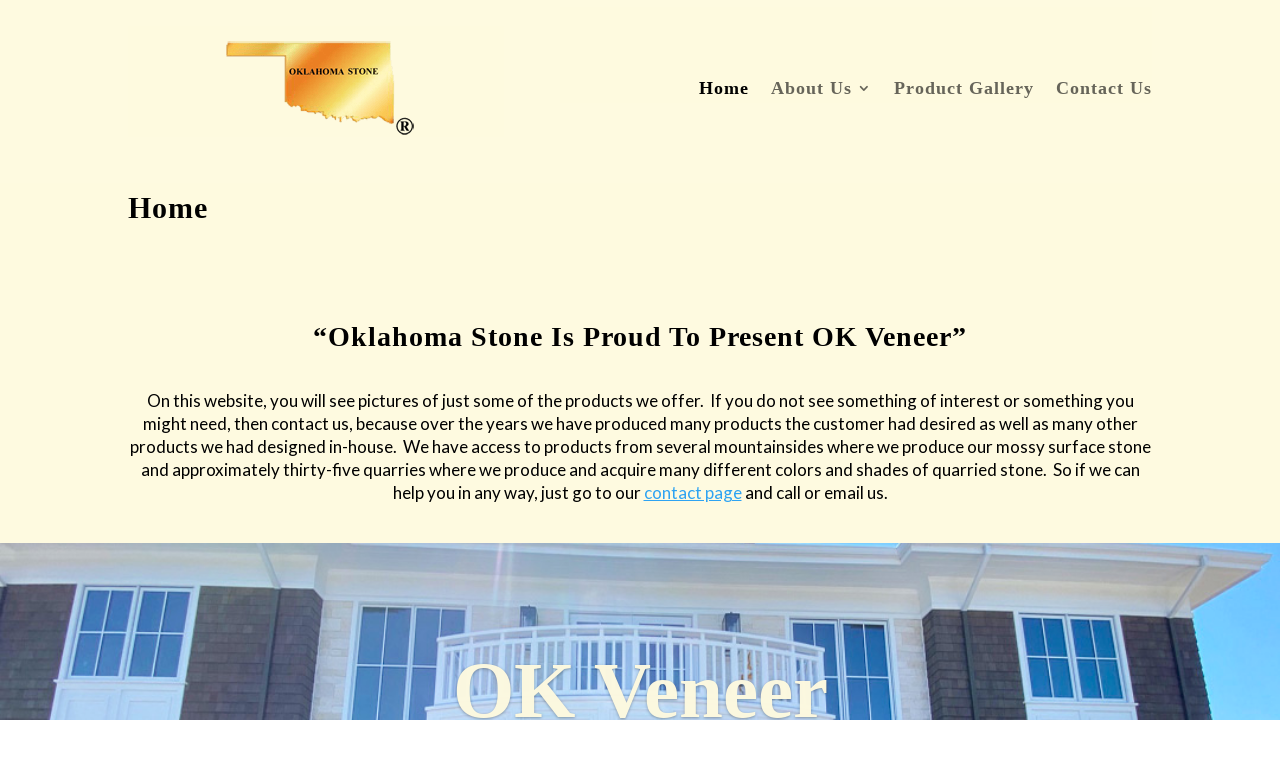

--- FILE ---
content_type: text/css
request_url: https://okveneer.com/wp-content/et-cache/88/et-core-unified-tb-112-tb-234916-deferred-88.min.css?ver=1741280843
body_size: 805
content:
.et_pb_section_0_tb_footer.et_pb_section{padding-top:0px;padding-bottom:0px;background-color:rgba(254,250,224,0.98)!important}.et_pb_row_0_tb_footer{background-color:rgba(254,250,224,0.98)}.et_pb_row_0_tb_footer,body #page-container .et-db #et-boc .et-l .et_pb_row_0_tb_footer.et_pb_row,body.et_pb_pagebuilder_layout.single #page-container #et-boc .et-l .et_pb_row_0_tb_footer.et_pb_row,body.et_pb_pagebuilder_layout.single.et_full_width_page #page-container #et-boc .et-l .et_pb_row_0_tb_footer.et_pb_row{width:100%;max-width:100%}.et_pb_image_0_tb_footer{width:100%;text-align:right;margin-right:0}.et_pb_text_0_tb_footer.et_pb_text,.et_pb_text_1_tb_footer.et_pb_text{color:#000000!important}.et_pb_text_0_tb_footer{font-family:'Times New Roman',Georgia,"Times New Roman",serif;margin-top:39px!important}.et_pb_text_1_tb_footer{font-family:'Times New Roman',Georgia,"Times New Roman",serif;font-size:18px;letter-spacing:1px;margin-top:0px!important}ul.et_pb_social_media_follow_0_tb_footer{padding-top:23px!important;margin-top:0px!important;margin-bottom:0px!important}.et_pb_social_media_follow_network_0_tb_footer a.icon{background-color:#3b5998!important}.et_pb_image_0_tb_footer.et_pb_module{margin-left:auto!important;margin-right:auto!important}@media only screen and (max-width:980px){.et_pb_image_0_tb_footer .et_pb_image_wrap img{width:auto}}@media only screen and (max-width:767px){.et_pb_image_0_tb_footer .et_pb_image_wrap img{width:auto}}.et_pb_section_2.et_pb_section{background-color:rgba(254,250,224,0.98)!important}.et_pb_row_3.et_pb_row,.et_pb_row_2.et_pb_row{margin-top:0px!important}.et_pb_image_0{margin-top:45px!important;margin-left:82px!important;text-align:left;margin-left:0}.et_pb_image_0 .et_pb_image_wrap{box-shadow:14px 10px 20px 4px rgba(0,0,0,0.3)}.et_pb_text_2.et_pb_text{color:rgba(0,0,0,0.61)!important}.et_pb_text_2{font-family:'Lato',Helvetica,Arial,Lucida,sans-serif;font-weight:300;font-size:11px}.et_pb_text_2 h2{font-family:'Times New Roman',Georgia,"Times New Roman",serif;font-size:39px;letter-spacing:1px;line-height:1.1em}.et_pb_text_2 h3{font-weight:600;letter-spacing:1px;line-height:1.2em}div.et_pb_section.et_pb_section_3{background-blend-mode:multiply;background-image:url(https://okveneer.com/wp-content/uploads/2022/11/Ledge-Stone-scaled-1.jpg)!important}.et_pb_section_3{min-height:309px}.et_pb_section_3.et_pb_section{background-color:rgba(0,0,0,0.38)!important}.et_pb_blurb_0.et_pb_blurb .et_pb_module_header,.et_pb_blurb_0.et_pb_blurb .et_pb_module_header a{font-family:'Times New Roman',Georgia,"Times New Roman",serif;font-weight:600;font-size:47px;color:rgba(254,250,224,0.98)!important;letter-spacing:2px;line-height:2em;text-align:center}.et_pb_blurb_0.et_pb_blurb p{line-height:1.3em}.et_pb_blurb_0.et_pb_blurb{font-weight:600;font-size:25px;color:rgba(254,250,224,0.98)!important;letter-spacing:1px;line-height:1.3em}.et_pb_blurb_0 .et_pb_blurb_content{max-width:950px}.et_pb_blurb_0 .et-pb-icon{color:#2ea3f2}body #page-container .et_pb_section .et_pb_button_0{color:#000000!important;border-radius:17px;font-weight:600!important;background-color:rgba(254,250,224,0.98)}body #page-container .et_pb_section .et_pb_button_0:hover:after{margin-left:.3em;left:auto;margin-left:.3em;opacity:1}body #page-container .et_pb_section .et_pb_button_0:after{color:#000000;line-height:inherit;font-size:inherit!important;margin-left:-1em;left:auto;font-family:ETmodules!important;font-weight:400!important}.et_pb_button_0,.et_pb_button_0:after{transition:all 300ms ease 0ms}@media only screen and (max-width:980px){.et_pb_image_0 .et_pb_image_wrap img{width:auto}body #page-container .et_pb_section .et_pb_button_0:after{line-height:inherit;font-size:inherit!important;margin-left:-1em;left:auto;display:inline-block;opacity:0;content:attr(data-icon);font-family:ETmodules!important;font-weight:400!important}body #page-container .et_pb_section .et_pb_button_0:before{display:none}body #page-container .et_pb_section .et_pb_button_0:hover:after{margin-left:.3em;left:auto;margin-left:.3em;opacity:1}}@media only screen and (min-width:768px) and (max-width:980px){.et_pb_button_0{display:none!important}}@media only screen and (max-width:767px){.et_pb_image_0 .et_pb_image_wrap img{width:auto}body #page-container .et_pb_section .et_pb_button_0:after{line-height:inherit;font-size:inherit!important;margin-left:-1em;left:auto;display:inline-block;opacity:0;content:attr(data-icon);font-family:ETmodules!important;font-weight:400!important}body #page-container .et_pb_section .et_pb_button_0:before{display:none}body #page-container .et_pb_section .et_pb_button_0:hover:after{margin-left:.3em;left:auto;margin-left:.3em;opacity:1}.et_pb_button_0{display:none!important}}